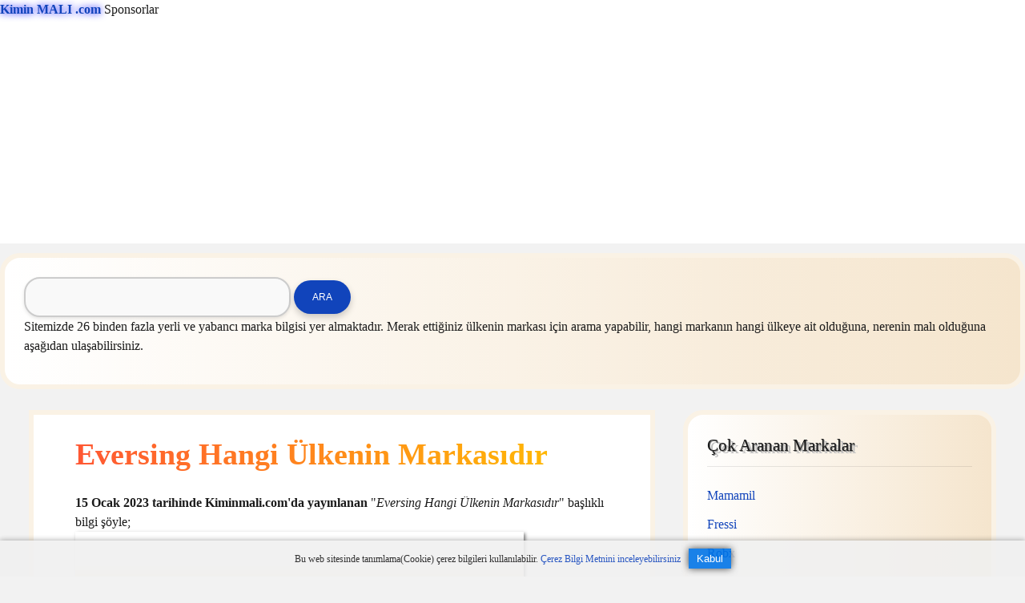

--- FILE ---
content_type: text/html; charset=UTF-8
request_url: https://kiminmali.com/15-01-2023-eversing-hangi-ulkenin-markasidir.html
body_size: 5693
content:
<!DOCTYPE html> <html lang="tr-TR"> <head> <title>Eversing Hangi Ülkenin Markasıdır - Kimin Malı</title> <meta charset="UTF-8" /><meta name="robots" content="index, follow, noodp, noydir, notranslate"><meta name="revisit-after" content="1 days"><meta name="viewport" content="width=device-width, initial-scale=1" /> <link rel='stylesheet' id='custom-theme-css-css' href='https://kiminmali.com/tema/style.css' type='text/css' media='all' /> <link rel='prev' title='Hidrolift Nerenin Malı Markası' href='https://kiminmali.com/15-01-2023-hidrolift-nerenin-mali-markasi.html' /> <link rel='next' title='Univet Hangi Ülkenin Malı Markası' href='https://kiminmali.com/15-01-2023-univet-hangi-ulkenin-mali-markasi.html' /> <link rel="canonical" href="https://kiminmali.com/15-01-2023-eversing-hangi-ulkenin-markasidir.html" /> <meta name="description" content="Eversing Hangi Ülkenin gibi 24 binden fazla markanın hangi ülkeye ait olduğunu sitemizden öğrenebilirsiniz." /> <link rel="apple-touch-icon" sizes="57x57" HREF="/apple-icon-57x57.png"> <link rel="apple-touch-icon" sizes="60x60" HREF="/apple-icon-60x60.png"> <link rel="apple-touch-icon" sizes="72x72" HREF="/apple-icon-72x72.png"> <link rel="apple-touch-icon" sizes="76x76" HREF="/apple-icon-76x76.png"> <link rel="apple-touch-icon" sizes="114x114" HREF="/apple-icon-114x114.png"> <link rel="apple-touch-icon" sizes="120x120" HREF="/apple-icon-120x120.png"> <link rel="apple-touch-icon" sizes="144x144" HREF="/apple-icon-144x144.png"> <link rel="apple-touch-icon" sizes="152x152" HREF="/apple-icon-152x152.png"> <link rel="apple-touch-icon" sizes="180x180" HREF="/apple-icon-180x180.png"> <link rel="icon" type="image/png" sizes="192x192" HREF="/android-icon-192x192.png"> <link rel="icon" type="image/png" sizes="32x32" HREF="/favicon-32x32.png"> <link rel="icon" type="image/png" sizes="96x96" HREF="/favicon-96x96.png"> <link rel="icon" type="image/png" sizes="16x16" HREF="/favicon-16x16.png"> <link rel="manifest" HREF="/manifest.json"> <meta name="msapplication-TileColor" content="#ffffff"> <meta name="msapplication-TileImage" content="/ms-icon-144x144.png"> <meta name="theme-color" content="#ffffff"> <meta name="apple-mobile-web-app-capable" content="yes"/> <meta name="apple-mobile-web-app-status-bar-style" content="#ffffff"/> <meta name="apple-mobile-web-app-title" content="Kimin Malı"/> <meta name="mobile-web-app-capable" content="yes"/> <meta name="application-name" content="Kimin Malı"/> <meta name="msapplication-TileColor" content="#2693ff"/> </head><body> <div id="overflow-container" class="overflow-container"> <header class="site-header" id="site-header" role="banner"> <label><strong><a href="/" class="km-link">Kimin MALI .com</a></strong> Sponsorlar</label><br> <script async src="//pagead2.googlesyndication.com/pagead/js/adsbygoogle.js"></script> <ins class="adsbygoogle" style="display:block" data-ad-client="ca-pub-3211110734305427" data-ad-slot="7999151435" data-ad-format="auto"></ins> <script> (adsbygoogle = window.adsbygoogle || []).push({}); </script> </header></div> <section id="ara" class="widget"> <div class='search-form-container'> <form role="search" method="get" class="search-form" action="https://kiminmali.com/"> <label class="screen-reader-text" for="search-field">Ara</label> <input id="search-field" type="search" class="search-field" value="" name="s" title="Ara:"/> <input type="submit" class="search-submit" value=' ARA '/> </form> </div> Sitemizde 26 binden fazla yerli ve yabancı marka bilgisi yer almaktadır. Merak ettiğiniz ülkenin markası için arama yapabilir, hangi markanın hangi ülkeye ait olduğuna, nerenin malı olduğuna aşağıdan ulaşabilirsiniz. </section> <div> <section id="main" class="main" role="main"> <div id="loop-container" class="loop-container"> <div class="entry"> <article> <div class='post-header'> <h1 class='post-title'><strong>Eversing Hangi Ülkenin Markasıdır</strong></h1> </div> <div class="post-content"> <b>15 Ocak 2023 tarihinde Kiminmali.com'da yayınlanan</b> "<em>Eversing Hangi Ülkenin Markasıdır</em>" başlıklı bilgi şöyle; <br /><img src="https://kiminmali.com/wp-content/uploads/eversing-hangi-ulkenin-markasidir.png" alt="Eversing Hangi Ülkenin Markasıdır" title="Eversing Hangi Ülkenin Markasıdır" /><br /> <br /><h2>Eversing Hangi Ülkenin Markasıdır</h2> <br />Eversing, 1982 yılında kurulmuş olan Everising Machine Co. bünyesinde üretilen orta ve büyük boy şerit testereler ve daire testereler markasıdır.<br /> <br />CE, ISO 9001, belgelerine sahiptir.<br /> <br />Everising Machine Co. Tayvan merkezlidir. Ürünlerini 60&#8217;tan fazla ülkeye pazarlamaktadır.<br /> <p><span class="imgalt"><em>Eversing Hangi Ülkenin Markasıdır :</em> <a href="https://kiminmali.com/tayvan-mali" title="Hangi Ülkeye ait ?"><img src="https://kiminmali.com//images/tayvan-mali.jpg" width="45" height="30" title="Bu ülkeye ait markaları görmek için tıklayın" /></a></span></p> <a class="markalink" target="_blank" href="https://kiminmali.com/amerikan-mali" title="amerikan şirketleri, amerikan malı, amerikan malı olan ürünler, amerikan malları, amerikan malları hangileri, amerikanın mallarının tam listesi"><img src="https://kiminmali.com//images/amerikan-mali.jpg" alt="AMERİKAN MALI" title="AMERİKAN MALI" width="45" height="30">ABD Malları</a> <a class="markalink" target="_blank" href="https://kiminmali.com/israil-mali" title="israil şirketleri, israil malı, israil malı olan ürünler, israil malları, israil malları hangileri, israilin mallarının tam listesi"><img src="https://kiminmali.com//images/israil-mali.jpg" alt="İSRAİL MALI" title="İSRAİL MALI" width="45" height="30">İsrail Malları</a> <a class="markalink" target="_blank" href="https://kiminmali.com/alman-mali" title="alman şirketleri, alman malı, alman malı olan ürünler, alman malları, alman malları hangileri, almanyanın mallarının tam listesi"><img src="https://kiminmali.com//images/alman-mali.jpg" alt="ALMAN MALI" title="ALMAN MALI" width="45" height="30">Alman Malları</a> <a class="markalink" target="_blank" href="https://kiminmali.com/turk-mali" title="Türk şirketleri, Türk malı, Türk malı olan ürünler, Türk malları, Türk malları hangileri, Türkiyenin mallarının tam listesi"><img src="https://kiminmali.com//images/turk-mali.jpg" alt="TÜRK MALI" title="TÜRK MALI" width="45" height="30">Türk Malları</a> </article> </div> <div class="entry"> <article> <h3 class="widget-title">Rastgele Seçilen Markalar</h3><ul><a class="markalink" href="https://kiminmali.com/16-01-2026-saneloc-hangi-ulkenin-markasi.html">Saneloc Hangi Ülkenin Markası Hissedarları Sahibi Kim</a> <br><a class="markalink" href="https://kiminmali.com/03-12-2025-exelliq-hangi-ulkenin-markasi.html">Exelliq Hangi Ülkenin Markası Hissedarları Sahibi Kim</a> <br><a class="markalink" href="https://kiminmali.com/27-01-2023-medicals-international-hangi-ulkenin-markasi.html">Medicals International Hangi Ülkenin Markası Hissedarları Sahibi Kim</a> <br></ul> </div> </article> </div> <label>Sponsorlu Bağlantılar</label><br> <script async src="//pagead2.googlesyndication.com/pagead/js/adsbygoogle.js"></script> <ins class="adsbygoogle" style="display:block" data-ad-client="ca-pub-3211110734305427" data-ad-slot="7999151435" data-ad-format="auto" data-full-width-responsive="true"></ins> <script> (adsbygoogle = window.adsbygoogle || []).push({}); </script> </div> <div class="custom-pagination"></div> </section> <aside class="sidebar sidebar-primary" id="sidebar-primary" role="complementary"> <h3 class="screen-reader-text">Yan Menü</h3> <section id="text-2" class="widget widget_text"><h3 class="widget-title">Çok Aranan Markalar</h3> <div class="textwidget"><ul> <li><a href="https://kiminmali.com/09-10-2025-mamamil-hangi-ulkenin-markasi.html" rel="noopener" target="_blank">Mamamil</a></li> <li><a href="https://kiminmali.com/02-08-2024-fressi-hangi-ulkenin-markasi.html" rel="noopener" target="_blank">Fressi</a></li> <li><a href="https://kiminmali.com/08-11-2021-robx-nerenin-markasidir.html" rel="noopener" target="_blank">Robx</a></li> <li><a href="https://kiminmali.com/25-04-2024-mr-oxy-hangi-ulkenin-markasi.html" rel="noopener" target="_blank">Mr Oxy</a></li> <li><a href="https://kiminmali.com/08-11-2023-capitol-sampuan-hangi-ulkenin-markasi.html" rel="noopener" target="_blank">Capitol Şampuan</a></li> </ul> </div> </section> <section id="ulkeler" class="widget"><h3 class="widget-title">Ülke Malı</h3><div class="textwidget custom-html-widget"> <ul><li class="cat-item"><a target="new" href="https://kiminmali.com/turk-mali" title="Türk Malı, Türk Markaları, Türk Malları ve Ürünleri, Türkiye Barkod Numarası 868 ile 869"><img src="https://kiminmali.com//images/turk-mali.jpg" alt="TÜRK MALI" title="TÜRK MALI" width="45" height="30">TÜRK MALI</a></li><li class="cat-item"><a target="new" href="https://kiminmali.com/israil-mali" title="İsrail Malı, İsrail Markaları, İsrail Malları ve Ürünleri, İsrail Barkod Numarası 729 "><img src="https://kiminmali.com//images/israil-mali.jpg" alt="İSRAİL MALI" title="İSRAİL MALI" width="45" height="30">İSRAİL MALI</a></li><li class="cat-item"><a target="new" href="https://kiminmali.com/alman-mali" title="Alman Malı, Almanya Markaları, Alman Malları ve Ürünleri, Almanya Barkod Numarası 400 ile 440 arası"><img src="https://kiminmali.com//images/alman-mali.jpg" alt="ALMAN MALI" title="ALMAN MALI" width="45" height="30">ALMAN MALI</a></li><li class="cat-item"><a target="new" href="https://kiminmali.com/amerikan-mali" title="Amerikan Malı, Amerikan Markaları, Amerikan Malları ve Ürünleri, Amerika Barkod Numarası : 0 ile 19 arası, 30 ile 37 arası ve 60 ile 139 arası"><img src="https://kiminmali.com//images/amerikan-mali.jpg" alt="AMERİKAN MALI" title="AMERİKAN MALI" width="45" height="30">AMERİKAN MALI</a></li><li class="cat-item"><a target="new" href="https://kiminmali.com/cin-mali" title="Çin Malı, Çin Markaları, Çin Malları ve Ürünleri, Çin Barkod Numarası 690 ile 695 arası"><img src="https://kiminmali.com//images/cin-mali.jpg" alt="ÇİN MALI" title="ÇİN MALI" width="45" height="30">ÇİN MALI</a></li><li class="cat-item"><a target="new" href="https://kiminmali.com/ingiliz-mali" title="İngiliz Malı, İngiliz Markaları, İngiliz Malları ve Ürünleri, Birleşik Krallık Barkod Numarası 500 ile 509 arası"><img src="https://kiminmali.com//images/ingiliz-mali.jpg" alt="İNGİLİZ MALI" title="İNGİLİZ MALI" width="45" height="30">İNGİLİZ MALI</a></li><li class="cat-item"><a target="new" href="https://kiminmali.com/japon-mali" title="Japon Malı, Japon Markaları, Japon Malları ve Ürünleri"><img src="https://kiminmali.com//images/japon-mali.jpg" alt="JAPON MALI" title="JAPON MALI" width="45" height="30">JAPON MALI</a></li><li class="cat-item"><a target="new" href="https://kiminmali.com/fransiz-mali" title="Fransız Malı, Fransız Markaları, Fransız Malları ve Ürünleri, Fransa Barkod Numarası 300 ile 379 arası"><img src="https://kiminmali.com//images/fransiz-mali.jpg" alt="FRANSIZ MALI" title="FRANSIZ MALI" width="45" height="30">FRANSIZ MALI</a></li><li class="cat-item"><a target="new" href="https://kiminmali.com/isvicre-mali" title="İsviçre Malı, İsviçre Markaları, İsviçre Malları ve Ürünleri"><img src="https://kiminmali.com//images/isvicre-mali.jpg" alt="İSVİÇRE MALI" title="İSVİÇRE MALI" width="45" height="30">İSVİÇRE MALI</a></li><li class="cat-item"><a target="new" href="https://kiminmali.com/italyan-mali" title="İtalyan Malı, İtalyan Markaları, İtalyan Malları ve Ürünleri"><img src="https://kiminmali.com//images/italyan-mali.jpg" alt="İTALYAN MALI" title="İTALYAN MALI" width="45" height="30">İTALYAN MALI</a></li><li class="cat-item"><a target="new" href="https://kiminmali.com/azerbaycan-mali" title="Azeri Malı, Aazerbaycan Markaları, Aazerbaycan Malları ve Ürünleri"><img src="https://kiminmali.com//images/azerbaycan-mali.jpg" alt="AZERBAYCAN MALI" title="AZERBAYCAN MALI" width="45" height="30">AZERBAYCAN MALI</a></li><li class="cat-item"><a target="new" href="https://kiminmali.com/kore-mali" title="Kore Malı, Kore Markaları, Kore Malları ve Ürünleri"><img src="https://kiminmali.com//images/kore-mali.jpg" alt="KORE MALI" title="KORE MALI" width="45" height="30">KORE MALI</a></li><li class="cat-item"><a target="new" href="https://kiminmali.com/tayvan-mali" title="Tayvan Malı, Tayvan Markaları, Tayvan Malları ve Ürünleri"><img src="https://kiminmali.com//images/tayvan-mali.jpg" alt="TAYVAN MALI" title="TAYVAN MALI" width="45" height="30">TAYVAN MALI</a></li><li class="cat-item"><a target="new" href="https://kiminmali.com/rus-mali" title="Rus Malı, Rus Markaları, Rus Malları ve Ürünleri"><img src="https://kiminmali.com//images/rus-mali.jpg" alt="RUS MALI" title="RUS MALI" width="45" height="30">RUS MALI</a></li><li class="cat-item"><a target="new" href="https://kiminmali.com/isvec-mali" title="İsveç Malı, İsveç Markaları, İsveç Malları ve Ürünleri"><img src="https://kiminmali.com//images/isvec-mali.jpg" alt="İSVEÇ MALI" title="İSVEÇ MALI" width="45" height="30">İSVEÇ MALI</a></li><li class="cat-item"><a target="new" href="https://kiminmali.com/hollanda-mali" title="Hollanda Malı, Hollanda Markaları, Hollanda Malları ve Ürünleri"><img src="https://kiminmali.com//images/hollanda-mali.jpg" alt="HOLLANDA MALI" title="HOLLANDA MALI" width="45" height="30">HOLLANDA MALI</a></li><li class="cat-item"><a target="new" href="https://kiminmali.com/hongkong-mali" title="Hong Kong Malı, Hong Kong Markaları, Hong Kong Malları ve Ürünleri"><img src="https://kiminmali.com//images/hongkong-mali.jpg" alt="HONG KONG MALI" title="HONG KONG MALI" width="45" height="30">HONG KONG MALI</a></li><li class="cat-item"><a target="new" href="https://kiminmali.com/suudi-arabistan-mali" title="Suudi Arabistan Malı, Suudi Arabistan Markaları, Suudi Arabistan Malları ve Ürünleri"><img src="https://kiminmali.com//images/suudi-arabistan-mali.jpg" alt="SUUDİ ARABİSTAN MALI" title="SUUDİ ARABİSTAN MALI" width="45" height="30">SUUDİ ARABİSTAN MALI</a></li><li class="cat-item"><a target="new" href="https://kiminmali.com/ispanya-mali" title="İspanya Malı, İspanya Markaları, İspanyol Malları ve Ürünleri"><img src="https://kiminmali.com//images/ispanya-mali.jpg" alt="İSPANYA MALI" title="İSPANYA MALI" width="45" height="30">İSPANYA MALI</a></li><li class="cat-item"><a target="new" href="https://kiminmali.com/yunanistan-mali" title="Yunanistan Malı, Yunanistan Markaları, Yunanistan Malları ve Ürünleri"><img src="https://kiminmali.com//images/yunan-mali.jpg" alt="YUNANİSTAN MALI" title="YUNANİSTAN MALI" width="45" height="30">YUNANİSTAN MALI</a></li><li class="cat-item"><a target="new" href="https://kiminmali.com/katar-mali" title="Katar Malı, Katar Markaları, Katar Malları ve Ürünleri"><img src="https://kiminmali.com//images/katar-mali.jpg" alt="KATAR MALI" title="KATAR MALI" width="45" height="30">KATAR MALI</a></li><li class="cat-item"><a target="new" href="https://kiminmali.com/hint-mali" title="Hint Malı, Hint Markaları, Hint Malları ve Ürünleri"><img src="https://kiminmali.com//images/hint-mali.jpg" alt="HİNT MALI" title="HİNT MALI" width="45" height="30">HİNT MALI</a></li><li class="cat-item"><a target="new" href="https://kiminmali.com/kanada-mali" title="Kanada Malı, Kanada Markaları, Kanada Malları ve Ürünleri"><img src="https://kiminmali.com//images/kanada-mali.jpg" alt="KANADA MALI" title="KANADA MALI" width="45" height="30">KANADA MALI</a></li><li class="cat-item"><a target="new" href="https://kiminmali.com/danimarka-mali" title="Danimarka Malı, Danimarka Markaları, Danimarka Malları ve Ürünleri"><img src="https://kiminmali.com//images/danimarka-mali.jpg" alt="DANİMARKA MALI" title="DANİMARKA MALI" width="45" height="30">DANİMARKA MALI</a></li><li class="cat-item"><a target="new" href="https://kiminmali.com/singapur-mali" title="Singapur Malı, Singapur Markaları, Singapur Malları ve Ürünleri"><img src="https://kiminmali.com//images/singapur-mali.jpg" alt="SİNGAPUR MALI" title="SİNGAPUR MALI" width="45" height="30">SİNGAPUR MALI</a></li><li class="cat-item"><a target="new" href="https://kiminmali.com/belcika-mali" title="Belçika Malı, Belçika Markaları, Belçika Malları ve Ürünleri"><img src="https://kiminmali.com//images/belcika-mali.jpg" alt="BELÇİKA MALI" title="BELÇİKA MALI" width="45" height="30">BELÇİKA MALI</a></li><li class="cat-item"><a target="new" href="https://kiminmali.com/birlesik-arap-emirlikleri-mali" title="Birleşik Arap Emirlikleri Malı, Birleşik Arap Emirlikleri Markaları, Birleşik Arap Emirlikleri Malları ve Ürünleri"><img src="https://kiminmali.com//images/bae-mali.jpg" alt="BAE MALI" title="BAE MALI" width="45" height="30">BAE MALI</a></li><li class="cat-item"><a target="new" href="https://kiminmali.com/avustralya-mali" title="Avustralya Malı, Avustralya Markaları, Avustralya Malları ve Ürünleri"><img src="https://kiminmali.com//images/avustralya-mali.jpg" alt="AVUSTRALYA MALI" title="AVUSTRALYA MALI" width="45" height="30">AVUSTRALYA MALI</a></li><li class="cat-item"><a target="new" href="https://kiminmali.com/polonya-mali" title="Polonya Malı, Polonya Markaları, Polonya Malları ve Ürünleri"><img src="https://kiminmali.com//images/polonya-mali.jpg" alt="POLONYA MALI" title="POLONYA MALI" width="45" height="30">POLONYA MALI</a></li><li class="cat-item"><a target="new" href="https://kiminmali.com/norvec-mali" title="Norveç Malı, Norveç Markaları, Norveç Malları ve Ürünleri"><img src="https://kiminmali.com//images/norvec-mali.jpg" alt="NORVEÇ MALI" title="NORVEÇ MALI" width="41" height="30">NORVEÇ MALI</a></li><li class="cat-item"><a target="new" href="https://kiminmali.com/tayland-mali" title="Tayland Malı, Tayland Markaları, Tayland Malları ve Ürünleri"><img src="https://kiminmali.com//images/tayland-mali.jpg" alt="TAYLAND MALI" title="TAYLAND MALI" width="45" height="30">TAYLAND MALI</a></li><li class="cat-item"><a target="new" href="https://kiminmali.com/finlandiya-mali" title="Finlandiya Malı, Finlandiya Markaları, Finlandiya Malları ve Ürünleri"><img src="https://kiminmali.com//images/finlandiya-mali.jpg" alt="FİNLANDİYA MALI" title="FİNLANDİYA MALI" width="45" height="30">FİNLANDİYA MALI</a></li><li class="cat-item"><a target="new" href="https://kiminmali.com/endonezya-mali" title="Endonezya Malı, Endonezya Markaları, Endonezya Malları ve Ürünleri"><img src="https://kiminmali.com//images/endonezya-mali.jpg" alt="ENDONEZYA MALI" title="ENDONEZYA MALI" width="45" height="30">ENDONEZYA MALI</a></li><li class="cat-item"><a target="new" href="https://kiminmali.com/avusturya-mali" title="Avusturya Malı, Avusturya Markaları, Avusturya Malları ve Ürünleri"><img src="https://kiminmali.com//images/avusturya-mali.jpg" alt="AVUSTURYA MALI" title="AVUSTURYA MALI" width="45" height="30">AVUSTURYA MALI</a></li><li class="cat-item"><a target="new" href="https://kiminmali.com/iran-mali" title="İran Malı, İran Markaları, İran Malları ve Ürünleri"><img src="https://kiminmali.com//images/iran-mali.jpg" alt="İRAN MALI" title="İRAN MALI" width="45" height="30">İRAN MALI</a></li><li class="cat-item"><a target="new" href="https://kiminmali.com/cek-mali" title="Çek Cumhuriyeti Malı, Çek Cumhuriyeti Markaları, Çek Cumhuriyeti Malları ve Ürünleri"><img src="https://kiminmali.com//images/cek-mali.jpg" alt="ÇEK CUMHURİYETİ MALI" title="ÇEK CUMHURİYETİ MALI" width="45" height="30">ÇEKYA MALI</a></li><li class="cat-item"><a target="new" href="https://kiminmali.com/irlanda-mali" title="İrlanda Malı, İrlanda Markaları, İrlanda Malları ve Ürünleri"><img src="https://kiminmali.com//images/irlanda-mali.jpg" alt="İRLANDA MALI" title="İRLANDA MALI" width="45" height="30">İRLANDA MALI</a></li><li class="cat-item"><a target="new" href="https://kiminmali.com/malezya-mali" title="Malezya Malı, Malezya Markaları, Malezya Malları ve Ürünleri"><img src="https://kiminmali.com//images/malezya-mali.jpg" alt="MALEZYA MALI" title="MALEZYA MALI" width="45" height="30">MALEZYA MALI</a></li><li class="cat-item"><a target="new" href="https://kiminmali.com/kuveyt-mali" title="Kuveyt Malı, Kuveyt Markaları, Kuveyt Malları ve Ürünleri"><img src="https://kiminmali.com//images/kuveyt-mali.jpg" alt="KUVEYT MALI" title="KUVEYT MALI" width="45" height="30">KUVEYT MALI</a></li><li class="cat-item"><a target="new" href="https://kiminmali.com/luksemburg-mali" title="Lüksemburg Malı, Lüksemburg Markaları, Lüksemburg Malları ve Ürünleri"><img src="https://kiminmali.com//images/luksemburg-mali.jpg" alt="LÜKSEMBURG MALI" title="LÜKSEMBURG MALI" width="45" height="30">LÜKSEMBURG MALI</a></li><li class="cat-item"><a target="new" href="https://kiminmali.com/guney-afrika-mali" title="Güney Afrika Malı, Güney Afrika Markaları, Güney Afrika Malları ve Ürünleri"><img src="https://kiminmali.com//images/guney-afrika-mali.jpg" alt="GÜNEY AFRİKA MALI" title="GÜNEY AFRİKA MALI" width="45" height="30">GÜNEY AFRİKA MALI</a></li><li class="cat-item"><a target="new" href="https://kiminmali.com/bahreyn-mali" title="Bahreyn Malı, Bahreyn Markaları, Bahreyn Malları ve Ürünleri"><img src="https://kiminmali.com//images/bahreyn-mali.jpg" alt="BAHREYN MALI" title="BAHREYN MALI" width="45" height="30">BAHREYN MALI</a></li><li class="cat-item"><a target="new" href="https://kiminmali.com/brezilya-mali" title="Brezilya Malı, Brezilya Markaları, Brezilya Malları ve Ürünleri"><img src="https://kiminmali.com//images/brezilya-mali.jpg" alt="BREZİLYA MALI" title="BREZİLYA MALI" width="45" height="30">BREZİLYA MALI</a></li><li class="cat-item"><a target="new" href="https://kiminmali.com/ukrayna-mali" title="Ukrayna Malı, Ukrayna Markaları, Ukrayna Malları ve Ürünleri"><img src="https://kiminmali.com//images/ukrayna-mali.jpg" alt="UKRAYNA MALI" title="UKRAYNA MALI" width="45" height="30">UKRAYNA MALI</a></li><li class="cat-item"><a target="new" href="https://kiminmali.com/ozbekistan-mali" title="Özbekistan Malı, Özbekistan Markaları, Özbekistan Malları ve Ürünleri"><img src="https://kiminmali.com/images/ozbekistan-mali.jpg" alt="ÖZBEKİSTAN MALI" title="ÖZBEKİSTAN MALI" width="45" height="30">ÖZBEKİSTAN MALI</a></li><li class="cat-item"><a target="new" href="https://kiminmali.com/kirgizistan-mali" title="Kırgızistan Malı, Kırgızistan Markaları, Kırgızistan Malları ve Ürünleri"><img src="https://kiminmali.com/images/kirgiz-mali.jpg" alt="KIRGIZİSTAN MALI" title="KIRGIZİSTAN MALI" width="45" height="30">KIRGIZİSTAN MALI</a></li><li class="cat-item"><a target="new" href="https://kiminmali.com/filipinler-mali" title="Filipinler Malı, Filipinler Markaları, Filipinler Malları ve Ürünleri"><img src="https://kiminmali.com/images/filipin-mali.jpg" alt="FİLİPİN MALI" title="FİLİPİN MALI" width="45" height="30">FİLİPİN MALI</a></li><li class="cat-item"><a target="new" href="https://kiminmali.com/slovenya-mali" title="Slovenya Malı, Slovenya Markaları, Slovenya Malları ve Ürünleri"><img src="https://kiminmali.com/images/slovenya-mali.jpg" alt="SLOVENYA MALI" title="SLOVENYA MALI" width="45" height="30">SLOVENYA MALI</a></li><li class="cat-item"><a target="new" href="https://kiminmali.com/srilanka-mali" title="Sri Lanka Malı, Sri Lanka Markaları, Sri Lanka Malları ve Ürünleri"><img src="https://kiminmali.com/images/srilanka-mali.jpg" alt="SRİ LANKA MALI" title="SRİ LANKA MALI" width="45" height="30">SRİ LANKA MALI</a></li><li class="cat-item"><strong><a target="new" href="https://kiminmali.com/marka-ekle">Markanızı Ekleyin</a></strong></li></ul><a target="new" href="https://kiminmali.com/23-10-2018-her-yerli-uretim-yazan-urun-turk-mali-midir.html">Her <span class="yerli">Yerli Üretim</span> Yazan Ürün Türk Malı mıdır?</a></div></section> <section id="son_markalar" class="widget"> <h3 class="widget-title">Eklenen Markalar</h3><ul> <li><a href="https://kiminmali.com/18-01-2026-hanimefendi-hangi-ulkenin-markasi.html">Hanımefendi Çikolata Hangi Ülkenin Markası</a></li><li><a href="https://kiminmali.com/18-01-2026-artmac-hangi-ulkenin-markasi.html">Artmac Hangi Ülkenin Markası</a></li><li><a href="https://kiminmali.com/18-01-2026-xesta-hangi-ulkenin-markasi.html">Xesta Hangi Ülkenin Markası</a></li><li><a href="https://kiminmali.com/18-01-2026-drmode-hangi-ulkenin-markasi.html">Drmode Hangi Ülkenin Markası</a></li><li><a href="https://kiminmali.com/19-01-2026-hasbant-hangi-ulkenin-markasi.html">Hasbant Hangi Ülkenin Markası</a></li></ul></section> <section id="encok" class="widget"> <h3 class="widget-title">Aratılan Markalar</h3> <ul> <li><a href="https://kiminmali.com/search/Lansinoh">Lansinoh</a></li> <li><a href="https://kiminmali.com/search/steelseries">steelseries</a></li> <li><a href="https://kiminmali.com/search/carrefoursa">carrefoursa</a></li> <li><a href="https://kiminmali.com/search/Tn">Tn</a></li> <li><a href="https://kiminmali.com/search/"></a></li> <li><a href="https://kiminmali.com/search/audiocenter">audiocenter</a></li> <li><a href="https://kiminmali.com/search/K%C4%B0W%C4%B0">KİWİ</a></li> </ul> </section> </aside> </div> <footer id="site-footer" class="site-footer" role="contentinfo"> <div class="max-width"> <div class="design-credit"> <span> <a href="/"><img src="https://kiminmali.com/kmlogo.jpg" alt="kiminmali.com logosu" title="kiminmali.com logosu" width="165" height="71"></a><br>Kuruluş tarihi: 19.12.2017 <img src="https://kiminmali.com/images/turk-mali.jpg" alt="Kimin Malı" title="Kimin Malı" width="35" height="23"><br><label class="text-light">KiminMali.com sitede yayınlanan tüm bilgilerin doğruluğunu garanti edemez, oluşabilecek hatalardan, eksiklik veya yanlış bilgi nedeniyle doğabilecek maddi/manevi zararlardan kiminmali.com sorumlu değildir. Sitemizi ziyaret eden tüm kullanıcılar bu şartları kabul etmiş sayılırlar. <br> © 2025 kiminmali.com Tüm hakları saklıdır. Sitemizden içerik kopyalayan siteler Kiminmali.com'u kaynak göstermek zorundadır. Bağlantı vermeyenler, içeriklerimizi kullanma hakkına sahip değildir. <br>İçeriklerde hata bulursanız <a href="https://kiminmali.com/marka-ekle">Buradan</a> bildirebilirsiniz. <a href="https://kiminmali.com/iletisim">İletişim</a> | <a href="https://kiminmali.com/sitemap.xml">Sitemap</a></label> </span> </div> </div> </footer> <div id="cookie-choice"> <p>Bu web sitesinde tanımlama(Cookie) çerez bilgileri kullanılabilir. <a href="https://kiminmali.com/kisisel-verilerin-korunmasi">Çerez Bilgi Metnini inceleyebilirsiniz</a></p> <button id="cookie-choice-agree">Kabul</button> </div> <script> document.getElementById("cookie-choice-agree").addEventListener("click", function() { document.cookie = "cookie_choice=agree; expires=Fri, 31 Dec 2038 23:59:59 GMT; path=/"; document.getElementById("cookie-choice").style.display = "none"; }); </script> </body> </html>

--- FILE ---
content_type: text/html; charset=utf-8
request_url: https://www.google.com/recaptcha/api2/aframe
body_size: 267
content:
<!DOCTYPE HTML><html><head><meta http-equiv="content-type" content="text/html; charset=UTF-8"></head><body><script nonce="WvhFTFyHBNwTA2ezGSwacQ">/** Anti-fraud and anti-abuse applications only. See google.com/recaptcha */ try{var clients={'sodar':'https://pagead2.googlesyndication.com/pagead/sodar?'};window.addEventListener("message",function(a){try{if(a.source===window.parent){var b=JSON.parse(a.data);var c=clients[b['id']];if(c){var d=document.createElement('img');d.src=c+b['params']+'&rc='+(localStorage.getItem("rc::a")?sessionStorage.getItem("rc::b"):"");window.document.body.appendChild(d);sessionStorage.setItem("rc::e",parseInt(sessionStorage.getItem("rc::e")||0)+1);localStorage.setItem("rc::h",'1768778158868');}}}catch(b){}});window.parent.postMessage("_grecaptcha_ready", "*");}catch(b){}</script></body></html>